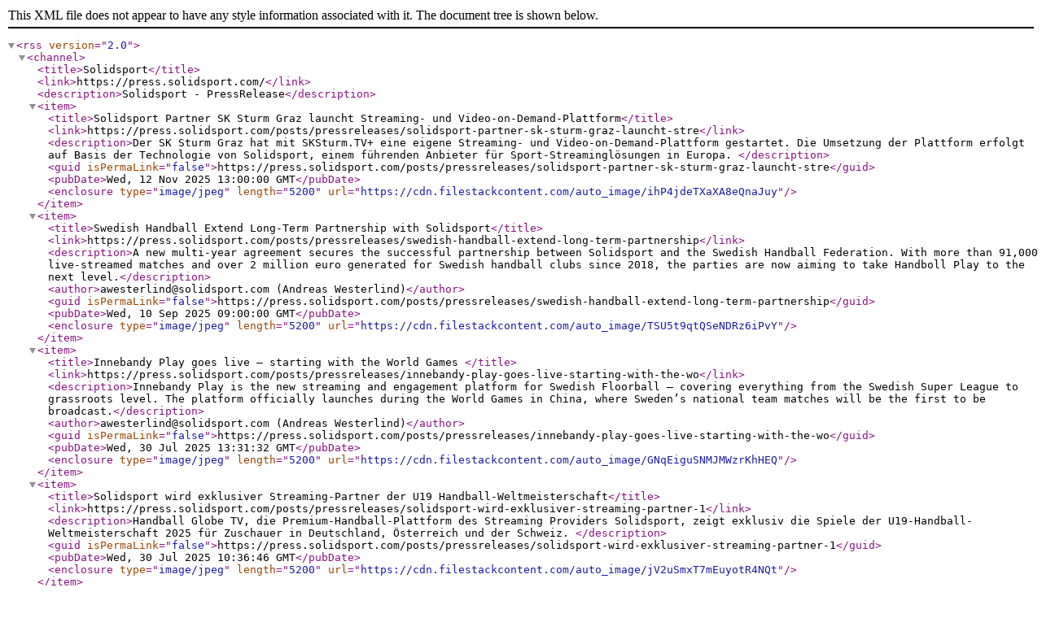

--- FILE ---
content_type: text/xml; charset=utf-8
request_url: https://api.client.notified.com/api/rss/publish/view/41907?type=press
body_size: 9142
content:
<?xml version="1.0" encoding="utf-8"?>
<rss version="2.0">
  <channel><title>Solidsport</title>
<link>https://press.solidsport.com/</link>
<description>Solidsport  - PressRelease</description>
<item>
  <title>Solidsport Partner SK Sturm Graz launcht Streaming- und Video-on-Demand-Plattform</title>
  <link>https://press.solidsport.com/posts/pressreleases/solidsport-partner-sk-sturm-graz-launcht-stre</link>
  <description>Der SK Sturm Graz hat mit SKSturm.TV+ eine eigene Streaming- und Video-on-Demand-Plattform gestartet. Die Umsetzung der Plattform erfolgt auf Basis der Technologie von Solidsport, einem führenden Anbieter für Sport-Streaminglösungen in Europa. </description>
  <guid isPermaLink="false">https://press.solidsport.com/posts/pressreleases/solidsport-partner-sk-sturm-graz-launcht-stre</guid>
  <pubDate>Wed, 12 Nov 2025 13:00:00 GMT</pubDate>
  <enclosure type="image/jpeg" length="5200" url="https://cdn.filestackcontent.com/auto_image/ihP4jdeTXaXA8eQnaJuy" />
</item>
<item>
  <title>Swedish Handball Extend Long-Term Partnership with Solidsport</title>
  <link>https://press.solidsport.com/posts/pressreleases/swedish-handball-extend-long-term-partnership</link>
  <description>A new multi-year agreement secures the successful partnership between Solidsport and the Swedish Handball Federation. With more than 91,000 live-streamed matches and over 2 million euro generated for Swedish handball clubs since 2018, the parties are now aiming to take Handboll Play to the next level.</description>
  <author>awesterlind@solidsport.com (Andreas Westerlind)</author>
  <guid isPermaLink="false">https://press.solidsport.com/posts/pressreleases/swedish-handball-extend-long-term-partnership</guid>
  <pubDate>Wed, 10 Sep 2025 09:00:00 GMT</pubDate>
  <enclosure type="image/jpeg" length="5200" url="https://cdn.filestackcontent.com/auto_image/TSU5t9qtQSeNDRz6iPvY" />
</item>
<item>
  <title>Innebandy Play goes live – starting with the World Games </title>
  <link>https://press.solidsport.com/posts/pressreleases/innebandy-play-goes-live-starting-with-the-wo</link>
  <description>Innebandy Play is the new streaming and engagement platform for Swedish Floorball – covering everything from the Swedish Super League to grassroots level. The platform officially launches during the World Games in China, where Sweden’s national team matches will be the first to be broadcast.</description>
  <author>awesterlind@solidsport.com (Andreas Westerlind)</author>
  <guid isPermaLink="false">https://press.solidsport.com/posts/pressreleases/innebandy-play-goes-live-starting-with-the-wo</guid>
  <pubDate>Wed, 30 Jul 2025 13:31:32 GMT</pubDate>
  <enclosure type="image/jpeg" length="5200" url="https://cdn.filestackcontent.com/auto_image/GNqEiguSNMJMWzrKhHEQ" />
</item>
<item>
  <title>Solidsport wird exklusiver Streaming-Partner der U19 Handball-Weltmeisterschaft</title>
  <link>https://press.solidsport.com/posts/pressreleases/solidsport-wird-exklusiver-streaming-partner-1</link>
  <description>Handball Globe TV, die Premium-Handball-Plattform des Streaming Providers Solidsport, zeigt exklusiv die Spiele der U19-Handball-Weltmeisterschaft 2025 für Zuschauer in Deutschland, Österreich und der Schweiz.
</description>
  <guid isPermaLink="false">https://press.solidsport.com/posts/pressreleases/solidsport-wird-exklusiver-streaming-partner-1</guid>
  <pubDate>Wed, 30 Jul 2025 10:36:46 GMT</pubDate>
  <enclosure type="image/jpeg" length="5200" url="https://cdn.filestackcontent.com/auto_image/jV2uSmxT7mEuyotR4NQt" />
</item>
<item>
  <title>HJK and Solidsport Extend Strategic Partnership</title>
  <link>https://press.solidsport.com/posts/pressreleases/hjk-and-solidsport-extend-strategic-partnersh</link>
  <description>Finland’s largest and most successful football club continues to strengthen its media rights strategy through Solidsport’s all-in-one solution.</description>
  <author>awesterlind@solidsport.com (Andreas Westerlind)</author>
  <guid isPermaLink="false">https://press.solidsport.com/posts/pressreleases/hjk-and-solidsport-extend-strategic-partnersh</guid>
  <pubDate>Mon, 28 Jul 2025 06:00:00 GMT</pubDate>
  <enclosure type="image/jpeg" length="5200" url="https://cdn.filestackcontent.com/auto_image/ts7k8ouvQs2X1WUkRAEe" />
</item>
<item>
  <title>Summer of Champions – Solidsport bringt Vorbereitungsspiele live auf Handball Globe TV</title>
  <link>https://press.solidsport.com/posts/pressreleases/summer-of-champions-solidsport-bringt-vorbere</link>
  <description>Solidsport bringt mit „Summer of Champions“ eine hochklassige Reihe an Handball-Testspielen live auf die Bildschirme. Im Juli und August werden auf der bewährten Plattform Handball Globe TV zahlreiche Begegnungen mit europäischen Topklubs übertragen – flexibel via Pay‑Per‑View oder als Turnierpass.</description>
  <guid isPermaLink="false">https://press.solidsport.com/posts/pressreleases/summer-of-champions-solidsport-bringt-vorbere</guid>
  <pubDate>Wed, 23 Jul 2025 16:00:00 GMT</pubDate>
  <enclosure type="image/jpeg" length="5200" url="https://cdn.filestackcontent.com/auto_image/TpPPaJE5RZGP9VpkxDz2" />
</item>
<item>
  <title>Solidsport schließt Partnerschaft mit dem Mitteldeutschen Handballverband  </title>
  <link>https://press.solidsport.com/posts/pressreleases/solidsport-schliet-partnerschaft-mit-dem-mitt</link>
  <description>Der Sport-Livestreaming Anbieter Solidsport freut sich, eine neue Partnerschaft mit dem Mitteldeutschen Handballverband (MHV) bekannt zu geben. Ab der kommenden Saison werden die Spiele der MHV-Regionalliga der Männer live und exklusiv auf Solidsport übertragen. Der MHV, ein Zusammenschluss der Handball-Landesverbände Sachsen, Sachsen-Anhalt und Thüringen, setzt damit auf ein innovatives und nachhaltiges digitales Modell, das seinen Vereinen, Teams und Partnern zahlreiche Vorteile bietet.</description>
  <guid isPermaLink="false">https://press.solidsport.com/posts/pressreleases/solidsport-schliet-partnerschaft-mit-dem-mitt</guid>
  <pubDate>Tue, 24 Jun 2025 10:00:00 GMT</pubDate>
  <enclosure type="image/jpeg" length="5200" url="https://cdn.filestackcontent.com/auto_image/pgLg9D1iSeq6rSlNgTOg" />
</item>
<item>
  <title>Slovenian handball and Solidsport launch landmark long-term partnership</title>
  <link>https://press.solidsport.com/posts/pressreleases/slovenian-handball-and-solidsport-launch-land</link>
  <description>The Slovenian Handball Federation (RZS) and Solidsport have announced a groundbreaking long-term partnership to bring the entire Slovenian handball ecosystem – from elite leagues to grassroots – into the digital era.</description>
  <author>awesterlind@solidsport.com (Andreas Westerlind)</author>
  <guid isPermaLink="false">https://press.solidsport.com/posts/pressreleases/slovenian-handball-and-solidsport-launch-land</guid>
  <pubDate>Tue, 17 Jun 2025 07:00:00 GMT</pubDate>
  <enclosure type="image/jpeg" length="5200" url="https://cdn.filestackcontent.com/auto_image/rr0QqG9RjCnPa8ukZvyu" />
</item>
<item>
  <title>Solidsport wird Streaming-Partner der U21 Handball-Weltmeisterschaft </title>
  <link>https://press.solidsport.com/posts/pressreleases/solidsport-wird-streaming-partner-der-u21-han</link>
  <description>Handball-Fans in der Schweiz dürfen sich auf ein Highlight freuen: Handball Globe TV – Powered by Solidsport – zeigt die 25. IHF Men’s Junior World Championship live und exklusiv in der Schweiz. </description>
  <guid isPermaLink="false">https://press.solidsport.com/posts/pressreleases/solidsport-wird-streaming-partner-der-u21-han</guid>
  <pubDate>Fri, 13 Jun 2025 08:46:00 GMT</pubDate>
  <enclosure type="image/jpeg" length="5200" url="https://cdn.filestackcontent.com/auto_image/LD9gUJETxmjchkfr40Hl" />
</item>
<item>
  <title>Schleswig-Holsteinischer Fußballverband und Solidsport schließen langfristige Partnerschaft</title>
  <link>https://press.solidsport.com/posts/pressreleases/schleswig-holsteinischer-fuballverband-und-so</link>
  <description>Der Schleswig-Holsteinische Fußballverband (SHFV) und der europäische Sportstreaming-Provider Solidsport haben sich auf eine zukunftsweisende und langfristige Partnerschaft geeinigt. Mit Beginn der Saison 2025/26 bekommen Fußballspiele unter dem Dach des SHFV eine neue, digitale Heimat, SHFV.TV - die Livestreaming- und Video-on-Demand-Plattform des Schleswig-Holsteinischen Fußballverbandes.</description>
  <guid isPermaLink="false">https://press.solidsport.com/posts/pressreleases/schleswig-holsteinischer-fuballverband-und-so</guid>
  <pubDate>Thu, 05 Jun 2025 10:00:00 GMT</pubDate>
  <enclosure type="image/jpeg" length="5200" url="https://cdn.filestackcontent.com/auto_image/ytUE9YqDThekQsTPBcpC" />
</item>
<item>
  <title>Solidsport und HVNB verlängern Partnerschaft</title>
  <link>https://press.solidsport.com/posts/pressreleases/solidsport-und-hvnb-verlangern-partnerschaft</link>
  <description>Nach drei erfolgreichen Jahren der Zusammenarbeit setzen der Handballverband Niedersachsen Bremen (HVNB) und der Sport-Streaming-Provider Solidsport ihre Partnerschaft fort und gehen in die nächste Phase. Ab der kommenden Saison werden auf auf HVNB LIVE, so der Name der verbandseigenen Livestreaming und Video-On-Demand Plattform, mehr Spiele zu sehen sein je zuvor.  </description>
  <guid isPermaLink="false">https://press.solidsport.com/posts/pressreleases/solidsport-und-hvnb-verlangern-partnerschaft</guid>
  <pubDate>Wed, 21 May 2025 10:04:06 GMT</pubDate>
  <enclosure type="image/jpeg" length="5200" url="https://cdn.filestackcontent.com/auto_image/bZRGDe7TuumBAnH1SCTE" />
</item>
<item>
  <title>Race of Champions Goes Live on Solidsport</title>
  <link>https://press.solidsport.com/posts/pressreleases/race-of-champions-goes-live-on-solidsport</link>
  <description>Solidsport is proud to announce the acquisition of the broadcasting rights for the prestigious Race of Champions (ROC) in Germany and several other key markets.</description>
  <author>awesterlind@solidsport.com (Andreas Westerlind)</author>
  <guid isPermaLink="false">https://press.solidsport.com/posts/pressreleases/race-of-champions-goes-live-on-solidsport</guid>
  <pubDate>Tue, 04 Mar 2025 13:20:00 GMT</pubDate>
  <enclosure type="image/jpeg" length="5200" url="https://cdn.filestackcontent.com/auto_image/DS0ZHkOcTMOuxBlYKtf7" />
</item>
<item>
  <title>Solidsport and Orange Veins Join Forces to Stream Elite Youth Tournaments Worldwide</title>
  <link>https://press.solidsport.com/posts/pressreleases/solidsport-and-orange-veins-join-forces-to-st</link>
  <description>Solidsport, a global leader in youth sports streaming, and Orange Veins, a premier organizer of elite youth tournaments, are proud to introduce OrangeVeins.TV – a dedicated streaming platform powered by Solidsport. </description>
  <author>awesterlind@solidsport.com (Andreas Westerlind)</author>
  <guid isPermaLink="false">https://press.solidsport.com/posts/pressreleases/solidsport-and-orange-veins-join-forces-to-st</guid>
  <pubDate>Wed, 19 Feb 2025 07:52:06 GMT</pubDate>
  <enclosure type="image/jpeg" length="5200" url="https://cdn.filestackcontent.com/auto_image/eJXEXkJfRXe2pIPFyJFG" />
</item>
<item>
  <title>Solidsport and Swedish Floorball Enter Top-to-Bottom Partnership</title>
  <link>https://press.solidsport.com/posts/pressreleases/solidsport-and-swedish-floorball-enter-top-to</link>
  <description>The Swedish Floorball Federation and Solidsport are reuniting in a groundbreaking partnership to revolutionize the sport's digital presence and commercial potential like never before. With an all-in-one streaming platform, the entire sport – from grassroots to the elite – will be accessible in one place. </description>
  <author>awesterlind@solidsport.com (Andreas Westerlind)</author>
  <guid isPermaLink="false">https://press.solidsport.com/posts/pressreleases/solidsport-and-swedish-floorball-enter-top-to</guid>
  <pubDate>Thu, 13 Feb 2025 09:13:06 GMT</pubDate>
  <enclosure type="image/jpeg" length="5200" url="https://cdn.filestackcontent.com/auto_image/Nu0kYeZTQQ6xIAq2WNcs" />
</item>
<item>
  <title>Hungarian National Skating Federation Partners with Solidsport to Launch Hunskate TV</title>
  <link>https://press.solidsport.com/posts/pressreleases/hungarian-national-skating-federation-partner</link>
  <description>Hungarian National Skating Federation partners with Solidsport to launch Hunskate TV – a dedicated OTT platform for their national skating events.</description>
  <author>awesterlind@solidsport.com (Andreas Westerlind)</author>
  <guid isPermaLink="false">https://press.solidsport.com/posts/pressreleases/hungarian-national-skating-federation-partner</guid>
  <pubDate>Tue, 24 Sep 2024 06:20:19 GMT</pubDate>
  <enclosure type="image/jpeg" length="5200" url="https://cdn.filestackcontent.com/auto_image/G84A5xTTx28Gkv0vePyF" />
</item>
<item>
  <title>Solidsport Expands in German Handball with Ninth Regional Partnership</title>
  <link>https://press.solidsport.com/posts/pressreleases/solidsport-expands-in-german-handball-with-ni</link>
  <description>Solidsport GmbH is delighted to announce a new partnership with the Westphalia Handball Association (HV Westfalen), enhancing the accessibility and quality of live handball broadcasts. This collaboration signifies another step in Solidsport's ongoing commitment to becoming the leading OTT provider of European handball, building on successful partnerships across the Nordic region, Austria and Germany.</description>
  <author>awesterlind@solidsport.com (Andreas Westerlind)</author>
  <guid isPermaLink="false">https://press.solidsport.com/posts/pressreleases/solidsport-expands-in-german-handball-with-ni</guid>
  <pubDate>Fri, 05 Jul 2024 09:29:00 GMT</pubDate>
  <enclosure type="image/jpeg" length="5200" url="https://cdn.filestackcontent.com/auto_image/dZ6uSxbeRJ2QfyPPe7Gw" />
</item>
<item>
  <title>Solidsport Partners With EHF to Broadcast EURO Youth Championships in Handball</title>
  <link>https://press.solidsport.com/posts/pressreleases/solidsport-partners-with-ehf-to-broadcast-eur</link>
  <description>Solidsport is excited to announce a major milestone in its growth as a leading OTT and streaming provider in the European handball community. In partnership with the European Handball Federation, Solidsport will be the official broadcaster for the Men's 20 and Men's 18 European Championships, bringing unparalleled access to fans across multiple regions. </description>
  <author>awesterlind@solidsport.com (Andreas Westerlind)</author>
  <guid isPermaLink="false">https://press.solidsport.com/posts/pressreleases/solidsport-partners-with-ehf-to-broadcast-eur</guid>
  <pubDate>Mon, 01 Jul 2024 07:12:24 GMT</pubDate>
  <enclosure type="image/jpeg" length="5200" url="https://cdn.filestackcontent.com/auto_image/LFbe0UIySDu9X0UTyFKE" />
</item>
<item>
  <title>Solidsport Powers Donosti Cup as Exclusive Streaming Partner</title>
  <link>https://press.solidsport.com/posts/pressreleases/solidsport-powers-donosti-cup-as-exclusive-st</link>
  <description>Solidsport presents a new partnership in Spain as the exclusive broadcasting partner for 32nd edition of Donosti Cup, one of largest football tournaments in Europe.</description>
  <author>awesterlind@solidsport.com (Andreas Westerlind)</author>
  <guid isPermaLink="false">https://press.solidsport.com/posts/pressreleases/solidsport-powers-donosti-cup-as-exclusive-st</guid>
  <pubDate>Tue, 25 Jun 2024 08:48:24 GMT</pubDate>
  <enclosure type="image/jpeg" length="5200" url="https://cdn.filestackcontent.com/auto_image/8RPIDTXTbmdfmHL34MQG" />
</item>
<item>
  <title>Solidsport &amp; Spiideo Powers Dana Cup to Broadcast 2000 Games Worldwide</title>
  <link>https://press.solidsport.com/posts/pressreleases/solidsport-spiideo-powers-dana-cup-to-broadca</link>
  <description>Solidsport is proud to announce an exclusive partnership with Dana Cup, one of the world's premier youth football tournaments and Denmark's largest sporting event. This agreement makes Solidsport the official broadcasting partner, providing over 2000 livestreams from 22 fields using Spiideo’s advanced AI technology. </description>
  <author>awesterlind@solidsport.com (Andreas Westerlind)</author>
  <guid isPermaLink="false">https://press.solidsport.com/posts/pressreleases/solidsport-spiideo-powers-dana-cup-to-broadca</guid>
  <pubDate>Thu, 20 Jun 2024 08:00:00 GMT</pubDate>
  <enclosure type="image/jpeg" length="5200" url="https://cdn.filestackcontent.com/auto_image/67arArQvKqeqkZ0AGlQ0" />
</item>
<item>
  <title>Solidsport sänder Sveriges U21-landskamper i fotboll</title>
  <link>https://press.solidsport.com/posts/pressreleases/solidsport-sander-sveriges-u21-landskamper-i</link>
  <description>Stockholm, 5 juni 2024 - Solidsport är glada att kunna erbjuda fotbollsfans möjligheten att se två spännande U21-landskamper nu i juni.</description>
  <author>awesterlind@solidsport.com (Andreas Westerlind)</author>
  <guid isPermaLink="false">https://press.solidsport.com/posts/pressreleases/solidsport-sander-sveriges-u21-landskamper-i</guid>
  <pubDate>Fri, 07 Jun 2024 06:00:00 GMT</pubDate>
  <enclosure type="image/jpeg" length="5200" url="https://cdn.filestackcontent.com/auto_image/l5oK4gCtS6Kj5fbMFbcO" />
</item>
<item>
  <title>European Ultimate Federation and Solidsport enter long term agreement</title>
  <link>https://press.solidsport.com/posts/pressreleases/european-ultimate-federation-and-solidsport-e</link>
  <description>European Ultimate Federation (EUF) and Solidsport are delighted to announce a long term broadcasting partnership with the aim of revolutionising the broadcast and digital content landscape for EUF events.</description>
  <author>awesterlind@solidsport.com (Andreas Westerlind)</author>
  <guid isPermaLink="false">https://press.solidsport.com/posts/pressreleases/european-ultimate-federation-and-solidsport-e</guid>
  <pubDate>Fri, 23 Feb 2024 14:07:16 GMT</pubDate>
  <enclosure type="image/jpeg" length="5200" url="https://cdn.filestackcontent.com/auto_image/G5x2mg7dRdujoFQFSZXA" />
</item>
<item>
  <title>Solidsport and Odense Boldklub to Stream Christian Eriksen Cup Worldwide</title>
  <link>https://press.solidsport.com/posts/pressreleases/solidsport-and-odense-boldklub-to-stream-chri</link>
  <description>In an exciting collaboration, Solidsport and Odense Boldklub have joined forces to establish an exclusive partnership for the live broadcast of all games during the newly introduced Christian Eriksen Cup, set to take place from January 19th-21st, 2024. This landmark agreement aims to elevate the tournament's global visibility and enhance the overall experience for all who want to take part in the action.</description>
  <author>awesterlind@solidsport.com (Andreas Westerlind)</author>
  <guid isPermaLink="false">https://press.solidsport.com/posts/pressreleases/solidsport-and-odense-boldklub-to-stream-chri</guid>
  <pubDate>Wed, 10 Jan 2024 09:07:00 GMT</pubDate>
  <enclosure type="image/jpeg" length="5200" url="https://cdn.filestackcontent.com/auto_image/hAJDx4pzQPaeVQNA3b1C" />
</item>
<item>
  <title>The IHF Men's Super Globe 2023 – Live And Exclusively On Solidsport</title>
  <link>https://press.solidsport.com/posts/pressreleases/the-ihf-mens-super-globe-2023-live-and-exclus</link>
  <description>Solidsport becomes official streaming partner of the IHF Men's Super Globe 2023. All matches and highlights live and on demand now available on Handball Globe TV - powered by Solidsport.</description>
  <author>awesterlind@solidsport.com (Andreas Westerlind)</author>
  <guid isPermaLink="false">https://press.solidsport.com/posts/pressreleases/the-ihf-mens-super-globe-2023-live-and-exclus</guid>
  <pubDate>Tue, 07 Nov 2023 06:30:00 GMT</pubDate>
  <enclosure type="image/jpeg" length="5200" url="https://cdn.filestackcontent.com/auto_image/hlRqQAUT6m8wtLdVLLFb" />
</item>
<item>
  <title>Solidsport powers Koristv.fi with extended basketball partnership</title>
  <link>https://press.solidsport.com/posts/pressreleases/solidsport-powers-koristvfi-with-extended-bas</link>
  <description>Solidsport is thrilled to announce a new groundbreaking collaboration with the Finnish Basketball Association, as the technical provider for their new custom streaming platform – Koristv.fi.</description>
  <author>awesterlind@solidsport.com (Andreas Westerlind)</author>
  <guid isPermaLink="false">https://press.solidsport.com/posts/pressreleases/solidsport-powers-koristvfi-with-extended-bas</guid>
  <pubDate>Wed, 01 Nov 2023 07:00:00 GMT</pubDate>
  <enclosure type="image/jpeg" length="5200" url="https://cdn.filestackcontent.com/auto_image/u3BjppoQV2PETU2AQwhc" />
</item>
<item>
  <title>Swedish Badminton Launches Badminton Play – Powered by Solidsport</title>
  <link>https://press.solidsport.com/posts/pressreleases/swedish-badminton-launches-badminton-play-pow</link>
  <description>Solidsport is thrilled to announce the official launch of Badmintonplay.se, a dedicated platform designed to elevate the experience of badminton for players, fans, and clubs throughout Sweden.</description>
  <author>awesterlind@solidsport.com (Andreas Westerlind)</author>
  <guid isPermaLink="false">https://press.solidsport.com/posts/pressreleases/swedish-badminton-launches-badminton-play-pow</guid>
  <pubDate>Thu, 07 Sep 2023 08:00:17 GMT</pubDate>
  <enclosure type="image/jpeg" length="5200" url="https://cdn.filestackcontent.com/auto_image/cc4DiHKFQNCaXWtMtIeo" />
</item>
<item>
  <title>Solidsport and Spiideo Forge Innovative Partnership to Automatically Broadcast all Matches in Germany’s Regionalliga Nord </title>
  <link>https://press.solidsport.com/posts/pressreleases/solidsport-and-spiideo-forge-innovative-partn</link>
  <description>Spiideo, a pioneering AI production &amp; video provider, and Solidsport, a leading OTT platform, join forces to launch a powerful streaming experience for the semi-professional football league, Regionalliga Nord, in Germany.</description>
  <author>awesterlind@solidsport.com (Andreas Westerlind)</author>
  <guid isPermaLink="false">https://press.solidsport.com/posts/pressreleases/solidsport-and-spiideo-forge-innovative-partn</guid>
  <pubDate>Mon, 28 Aug 2023 06:00:00 GMT</pubDate>
  <enclosure type="image/jpeg" length="5200" url="https://cdn.filestackcontent.com/auto_image/tYB3ibNzRtiBYCCEUfYg" />
</item>
<item>
  <title>Malmö FF Play Premium: The Ultimate Supporter Experience for Sweden's Largest Football Club</title>
  <link>https://press.solidsport.com/posts/pressreleases/malmo-ff-play-premium-the-ultimate-supporter</link>
  <description>Solidsport, a leading provider of streaming solutions for sports organizations, is proud to announce the re-launch of MFF Play Premium, the new club-tv channel for Malmö FF and its supporters. </description>
  <author>awesterlind@solidsport.com (Andreas Westerlind)</author>
  <guid isPermaLink="false">https://press.solidsport.com/posts/pressreleases/malmo-ff-play-premium-the-ultimate-supporter</guid>
  <pubDate>Mon, 24 Apr 2023 07:31:49 GMT</pubDate>
  <enclosure type="image/jpeg" length="5200" url="https://cdn.filestackcontent.com/auto_image/eZzgMYeuQDyxOm1AKaIQ" />
</item>
<item>
  <title>Göteborg Basketball Festival takes the next steps with Solidsport</title>
  <link>https://press.solidsport.com/posts/pressreleases/goteborg-basketball-festival-takes-the-next-s</link>
  <description>Europe's largest basketball tournament stays on Solidsport. This is confirmed after Göteborg Basketball Festival has chosen to extend its agreement with the continued ambition to live stream and share all matches from the entire festival to its international audience. Now with some exicting news for this years edition.</description>
  <author>awesterlind@solidsport.com (Andreas Westerlind)</author>
  <guid isPermaLink="false">https://press.solidsport.com/posts/pressreleases/goteborg-basketball-festival-takes-the-next-s</guid>
  <pubDate>Wed, 19 Apr 2023 07:12:00 GMT</pubDate>
  <enclosure type="image/jpeg" length="5200" url="https://cdn.filestackcontent.com/auto_image/6NkUD9gFQD6lwag8sVwo" />
</item>
<item>
  <title>Solidsport and Fair Play Cup enters streaming partnership with AI productions</title>
  <link>https://press.solidsport.com/posts/pressreleases/solidsport-and-fair-play-cup-enters-streaming-1</link>
  <description>Solidsport and Jönköping Innebandy have signed an agreement and launched their own OTT channel for Fair Play Cup, one of Sweden's biggest and most popular floorball tournaments, which kicked off first weekend in April with games from 13 courts being broadcasted with AI productions.</description>
  <author>awesterlind@solidsport.com (Andreas Westerlind)</author>
  <guid isPermaLink="false">https://press.solidsport.com/posts/pressreleases/solidsport-and-fair-play-cup-enters-streaming-1</guid>
  <pubDate>Fri, 14 Apr 2023 08:07:00 GMT</pubDate>
  <enclosure type="image/jpeg" length="5200" url="https://cdn.filestackcontent.com/fyrAkoARQjiUHyspr43J" />
</item>
<item>
  <title>Solidsport launches custom mobile app for Swedish Basketball</title>
  <link>https://press.solidsport.com/posts/pressreleases/solidsport-launches-custom-mobile-app-for-swe</link>
  <description>The Swedish Basketball Federation (SBBF) has long been at the forefront of digitizing the sport and making it accessible to everyone through live broadcasts. With the ambition to digitize and make basketball more accessible, SBBF and Solidsport continue to drive the development forward for how basketball is consumed in Sweden. As part of this effort, a new app for Basket TV is now being launched with the goal of making it even easier for basketball fans to follow their favorite teams.</description>
  <author>awesterlind@solidsport.com (Andreas Westerlind)</author>
  <guid isPermaLink="false">https://press.solidsport.com/posts/pressreleases/solidsport-launches-custom-mobile-app-for-swe</guid>
  <pubDate>Thu, 23 Mar 2023 12:00:00 GMT</pubDate>
  <enclosure type="image/jpeg" length="5200" url="https://cdn.filestackcontent.com/dD9KOmikQmqvf4f6ue4A" />
</item>
<item>
  <title>Solidsport Powers Handis TV for Finnish Handball</title>
  <link>https://press.solidsport.com/posts/pressreleases/solidsport-powers-handis-tv-for-finnish-handb</link>
  <description>Solidsport is proud to announce the launch of Handis TV, a new complete and custom OTT platform for the Finnish Handball Federation.</description>
  <author>awesterlind@solidsport.com (Andreas Westerlind)</author>
  <guid isPermaLink="false">https://press.solidsport.com/posts/pressreleases/solidsport-powers-handis-tv-for-finnish-handb</guid>
  <pubDate>Wed, 15 Mar 2023 08:00:00 GMT</pubDate>
  <enclosure type="image/jpeg" length="5200" url="https://cdn.filestackcontent.com/csKGlemOQkidq28o1Run" />
</item>
<item>
  <title>Prestigious Scania Cup extends partnership with Solidsport</title>
  <link>https://press.solidsport.com/posts/pressreleases/prestigious-scania-cup-extends-partnership-wi</link>
  <description>Scania Cup, one of the largest and most prestigious youth basketball tournaments in Europe, has chosen to extend its partnership with Solidsport and will continue to live broadcast all games on its own OTT channel for several years to come</description>
  <author>awesterlind@solidsport.com (Andreas Westerlind)</author>
  <guid isPermaLink="false">https://press.solidsport.com/posts/pressreleases/prestigious-scania-cup-extends-partnership-wi</guid>
  <pubDate>Tue, 14 Mar 2023 08:00:00 GMT</pubDate>
  <enclosure type="image/jpeg" length="5200" url="https://cdn.filestackcontent.com/45XhjObcT6Obn4GhVQqa" />
</item>
<item>
  <title>In the Midst of War – Solidsport and Ukraine Floorball Feedration Partner to Stream Top League</title>
  <link>https://press.solidsport.com/posts/pressreleases/in-the-midst-of-war-solidsport-and-ukraine-fl</link>
  <description>Solidsport are very proud to announce their latest partnership with Ukraine Floorball Federation. That with the ambition of supporting and financing high quality broadcasts for the Ukraine Premier League and other games and events despite extreme circumstances because of the ongoing war.
</description>
  <author>awesterlind@solidsport.com (Andreas Westerlind)</author>
  <guid isPermaLink="false">https://press.solidsport.com/posts/pressreleases/in-the-midst-of-war-solidsport-and-ukraine-fl</guid>
  <pubDate>Wed, 08 Mar 2023 12:53:04 GMT</pubDate>
  <enclosure type="image/jpeg" length="5200" url="https://cdn.filestackcontent.com/ajdtFc8RGg9OdKA4mO7g" />
</item>
<item>
  <title>Bohus Cup signs new multi-year agreement with Solidsport</title>
  <link>https://press.solidsport.com/posts/pressreleases/bohus-cup-signs-new-multi-year-agreement-with</link>
  <description>Close to 1,000 games were broadcast live from 30 pitches and attracted over 16,000 unique viewer during last years edition of Bohus Cup, one of Sweden's largest handball tournament. Something to build on now when they have extended their partnership agreement with Solidsport.</description>
  <author>awesterlind@solidsport.com (Andreas Westerlind)</author>
  <guid isPermaLink="false">https://press.solidsport.com/posts/pressreleases/bohus-cup-signs-new-multi-year-agreement-with</guid>
  <pubDate>Mon, 13 Feb 2023 07:34:04 GMT</pubDate>
  <enclosure type="image/jpeg" length="5200" url="https://cdn.filestackcontent.com/PRQGc6TmSfGGEeEsQs0w" />
</item>
<item>
  <title>Solidsport blir stolt sponsor till Friends i kampen mot mobbning</title>
  <link>https://press.solidsport.com/posts/pressreleases/solidsport-blir-stolt-sponsor-till-friends-i</link>
  <description>Inget barn ska behöva bli utsatt för mobbning eller kränkningar i samband med idrott eller skola. Med det som bakgrund kommer Solidsport stötta stiftelsen Friends och deras viktiga arbete mot att förebygga just detta.</description>
  <author>awesterlind@solidsport.com (Andreas Westerlind)</author>
  <guid isPermaLink="false">https://press.solidsport.com/posts/pressreleases/solidsport-blir-stolt-sponsor-till-friends-i</guid>
  <pubDate>Wed, 01 Feb 2023 07:07:34 GMT</pubDate>
  <enclosure type="image/jpeg" length="5200" url="https://cdn.filestackcontent.com/LDvdaC0PRJ6fSq7Nfa3V" />
</item>
<item>
  <title>HJK Helsinki joins Solidsport Premium</title>
  <link>https://press.solidsport.com/posts/pressreleases/hjk-helsinki-joins-solidsport-premium</link>
  <description>As one of the leading football clubs in Finland, HJK Helsinki is now the first Finnish club to join Solidsport Premium after launching hjktv.fi, their new custom designed OTT platform. </description>
  <author>awesterlind@solidsport.com (Andreas Westerlind)</author>
  <guid isPermaLink="false">https://press.solidsport.com/posts/pressreleases/hjk-helsinki-joins-solidsport-premium</guid>
  <pubDate>Tue, 31 Jan 2023 07:00:00 GMT</pubDate>
  <enclosure type="image/jpeg" length="5200" url="https://cdn.filestackcontent.com/ts7k8ouvQs2X1WUkRAEe" />
</item>
<item>
  <title>Swedish Handball launches Handboll Play – powered by Solidsport</title>
  <link>https://press.solidsport.com/posts/pressreleases/swedish-handball-launches-handboll-play-power</link>
  <description>The long term cooperation between Swedish Handball Federation and Solidsport is aiming for the next level when Handboll Play, the new custom sport platform for Swedish handball, has been launched.</description>
  <author>awesterlind@solidsport.com (Andreas Westerlind)</author>
  <guid isPermaLink="false">https://press.solidsport.com/posts/pressreleases/swedish-handball-launches-handboll-play-power</guid>
  <pubDate>Mon, 07 Nov 2022 09:33:45 GMT</pubDate>
  <enclosure type="image/jpeg" length="5200" url="https://cdn.filestackcontent.com/ei6Dk1rQGMDfVuTvPmQQ" />
</item>
<item>
  <title>Skating Finland extends partnership with Solidsport</title>
  <link>https://press.solidsport.com/posts/pressreleases/skating-finland-extends-partnership-with-soli</link>
  <description>Skating Finland is the next federation to renew their partnership with Solidsport and continue developing their streaming platform – “Skating Finland LIVE”.</description>
  <author>awesterlind@solidsport.com (Andreas Westerlind)</author>
  <guid isPermaLink="false">https://press.solidsport.com/posts/pressreleases/skating-finland-extends-partnership-with-soli</guid>
  <pubDate>Thu, 29 Sep 2022 10:03:00 GMT</pubDate>
  <enclosure type="image/jpeg" length="5200" url="https://cdn.filestackcontent.com/7a922isoRA6j9lrXmwAh" />
</item>
<item>
  <title>Handball Austria launches streaming platform ÖHB LIVE</title>
  <link>https://press.solidsport.com/posts/pressreleases/handball-austria-launches-streaming-platform</link>
  <description>The Austrian Handball Federation is expanding its digital services and launching its own streaming and video-on-demand platform. The declared goal: to make handball accessible to everyone at all levels.</description>
  <guid isPermaLink="false">https://press.solidsport.com/posts/pressreleases/handball-austria-launches-streaming-platform</guid>
  <pubDate>Mon, 26 Sep 2022 10:00:00 GMT</pubDate>
  <enclosure type="image/jpeg" length="5200" url="https://cdn.filestackcontent.com/SAMbyDcRLKcloET6syGV" />
</item>
<item>
  <title>Basketball Finland expands partnership with Solidsport</title>
  <link>https://press.solidsport.com/posts/pressreleases/basketball-finland-expands-partnership-with-s</link>
  <description>Basketball Finland stays with Solidsport to continue developing their streaming platform for all their teams and clubs. A partnership that started during 2019 with the purpose of enabling basketball at all levels and since then has delivered impressive results.</description>
  <author>awesterlind@solidsport.com (Andreas Westerlind)</author>
  <guid isPermaLink="false">https://press.solidsport.com/posts/pressreleases/basketball-finland-expands-partnership-with-s</guid>
  <pubDate>Mon, 19 Sep 2022 06:00:00 GMT</pubDate>
  <enclosure type="image/jpeg" length="5200" url="https://cdn.filestackcontent.com/ZREsUEYR0muqi2DwG7xn" />
</item>
<item>
  <title>Handball Niedersachsen-Bremen launches HVNB LIVE – powered by Solidsport</title>
  <link>https://press.solidsport.com/posts/pressreleases/handball-niedersachsen-bremen-launches-hvnb-l</link>
  <description>The Handball federation of Lower Saxony - Bremen continues to expand their digital offering. Just a few days after the launch of the new homepage, the next building block is the HVNB's new streaming platform - HVNB LIVE.</description>
  <author>awesterlind@solidsport.com (Andreas Westerlind)</author>
  <guid isPermaLink="false">https://press.solidsport.com/posts/pressreleases/handball-niedersachsen-bremen-launches-hvnb-l</guid>
  <pubDate>Fri, 09 Sep 2022 11:00:00 GMT</pubDate>
  <enclosure type="image/jpeg" length="5200" url="https://cdn.filestackcontent.com/SI5vdNsCS7mAn0m7bnKk" />
</item>
<item>
  <title>Swedish Basketball launches Basket TV: "Our own digital arena"</title>
  <link>https://press.solidsport.com/posts/pressreleases/swedish-basketball-launches-basket-tv-our-own</link>
  <description>Swedish Basketball have already come far with their ambitions of making basketball games at all levels available online, with over 700 teams and clubs streaming over 14 000 games since 2018. Now they take next steps by launching their own branded sport platform Baskettv.se – powered by Solidsport.</description>
  <author>awesterlind@solidsport.com (Andreas Westerlind)</author>
  <guid isPermaLink="false">https://press.solidsport.com/posts/pressreleases/swedish-basketball-launches-basket-tv-our-own</guid>
  <pubDate>Tue, 06 Sep 2022 09:00:00 GMT</pubDate>
  <enclosure type="image/jpeg" length="5200" url="https://cdn.filestackcontent.com/0KT6uroZQQahFq8XGPi0" />
</item>
<item>
  <title>Schmelzer Handball Tournament - all matches live on Solidsport</title>
  <link>https://press.solidsport.com/posts/pressreleases/schmelzer-handball-tournament---all-matches-l</link>
  <description>Austria's biggest handball tournament is expanding its digital offer and will provide spectators and participants with all matches live and on demand on its own video channel. This is made possible by a long-term cooperation with the streaming provider Solidsport. </description>
  <author>awesterlind@solidsport.com (Andreas Westerlind)</author>
  <guid isPermaLink="false">https://press.solidsport.com/posts/pressreleases/schmelzer-handball-tournament---all-matches-l</guid>
  <pubDate>Tue, 23 Aug 2022 07:00:00 GMT</pubDate>
  <enclosure type="image/jpeg" length="5200" url="https://cdn.filestackcontent.com/LzpwxikwScS8Y0PKTzPX" />
</item>
<item>
  <title>Tittarsuccén ATG Svenska Cupen stannar på Solidsport</title>
  <link>https://press.solidsport.com/posts/pressreleases/tittarsuccen-atg-svenska-cupen-stannar-pa-sol</link>
  <description>ATG Svenska cupen fortsätter sändas via Handboll Play på Solidsport.
Även under årets säsong kommer Svenska Handbollförbundet och alla deltagande föreningar livesända samtliga gruppspelsmatcher inklusive åttondels- och kvartsfinaler på en gemensam plattform.</description>
  <author>awesterlind@solidsport.com (Andreas Westerlind)</author>
  <guid isPermaLink="false">https://press.solidsport.com/posts/pressreleases/tittarsuccen-atg-svenska-cupen-stannar-pa-sol</guid>
  <pubDate>Mon, 08 Aug 2022 07:30:00 GMT</pubDate>
  <enclosure type="image/jpeg" length="5200" url="https://cdn.filestackcontent.com/CYzZhWjDQfSUjh4TCRYF" />
</item>
<item>
  <title>Swedish Badminton extends partnership with Solidsport</title>
  <link>https://press.solidsport.com/posts/pressreleases/swedish-badminton-extends-partnership-with-so</link>
  <description>The Swedish Badminton Federation has since 2018 built up a streaming service for badminton at all levels together with Solidsport. A successful partnership that now is extended for two new years.</description>
  <author>awesterlind@solidsport.com (Andreas Westerlind)</author>
  <guid isPermaLink="false">https://press.solidsport.com/posts/pressreleases/swedish-badminton-extends-partnership-with-so</guid>
  <pubDate>Fri, 01 Jul 2022 08:00:00 GMT</pubDate>
  <enclosure type="image/jpeg" length="5200" url="https://cdn.filestackcontent.com/AYtdHIKRGk29tR63EWAE" />
</item>
<item>
  <title>Swedish Basketball takes the next steps with Solidsport</title>
  <link>https://press.solidsport.com/posts/pressreleases/swedish-basketball-takes-the-next-steps-with</link>
  <description>Over 50,000 users have watched over 14,000 live basketball games across over 700 team and club channels. That is the result of a four-year cooperation between the Swedish Basketball Federation and Solidsport, a partnership that now is extended for three more years.</description>
  <author>awesterlind@solidsport.com (Andreas Westerlind)</author>
  <guid isPermaLink="false">https://press.solidsport.com/posts/pressreleases/swedish-basketball-takes-the-next-steps-with</guid>
  <pubDate>Wed, 29 Jun 2022 08:00:00 GMT</pubDate>
  <enclosure type="image/jpeg" length="5200" url="https://cdn.filestackcontent.com/UrSGWTdeTnqbz89xRirD" />
</item>
<item>
  <title>Handball Days Lübeck 2022 and Nations Cup live on Solidsport</title>
  <link>https://press.solidsport.com/posts/pressreleases/handball-days-lubeck-2022-and-nations-cup-liv</link>
  <description>The Handball Days Lübeck including the Nations Cup will enter into an exclusive partnership with Solidsport and will broadcast all games live from 30.06-03.07.2022. The first step for a long-lasting relationship and a groundbreaking step for the future. </description>
  <guid isPermaLink="false">https://press.solidsport.com/posts/pressreleases/handball-days-lubeck-2022-and-nations-cup-liv</guid>
  <pubDate>Tue, 24 May 2022 07:00:00 GMT</pubDate>
  <enclosure type="image/jpeg" length="5200" url="https://cdn.filestackcontent.com/aCzV9sx6ToOvEyF4qeWj" />
</item>
<item>
  <title>Finnish Handball stays on Solidsport</title>
  <link>https://press.solidsport.com/posts/pressreleases/finnish-handball-stays-on-solidsport</link>
  <description>The Finnish Handball Federation has since 2019 made a big effort in building a home for all live handball together with their teams and clubs – on all levels – thanks to a partnership with Solidsport. Now they aim for the next level after signing a three year extension.</description>
  <author>awesterlind@solidsport.com (Andreas Westerlind)</author>
  <guid isPermaLink="false">https://press.solidsport.com/posts/pressreleases/finnish-handball-stays-on-solidsport</guid>
  <pubDate>Thu, 19 May 2022 08:41:00 GMT</pubDate>
  <enclosure type="image/jpeg" length="5200" url="https://cdn.filestackcontent.com/08Rz5H4OTfKwzhwWcuVp" />
</item>
<item>
  <title>Swedish Handball expands partnership with Solidsport</title>
  <link>https://press.solidsport.com/posts/pressreleases/swedish-handball-expands-partnership-with-sol</link>
  <description>1600 teams and club channels. Broadcasting more than 40 000 games.
Key results of a four year partnership between the Swedish Handball Federation and Solidsport. Which now will continue for three more years.</description>
  <author>awesterlind@solidsport.com (Andreas Westerlind)</author>
  <guid isPermaLink="false">https://press.solidsport.com/posts/pressreleases/swedish-handball-expands-partnership-with-sol</guid>
  <pubDate>Mon, 16 May 2022 08:00:00 GMT</pubDate>
  <enclosure type="image/jpeg" length="5200" url="https://cdn.filestackcontent.com/kla9spvyRa2knj9of61z" />
</item>
<item>
  <title>Australian Football Germany partners with Solidsport </title>
  <link>https://press.solidsport.com/posts/pressreleases/australian-football-germany-partners-with-sol</link>
  <description>The Australian Football League Germany (“AFL Germany”) signs an exclusive partnership with Solidsport and offers their whole footy community the opportunity to stream all games live. Thanks to Solidsport, the whole Streaming adventure is free of charge for the clubs and teams and they can generate additional revenue in addition to added value for players and spectators. </description>
  <guid isPermaLink="false">https://press.solidsport.com/posts/pressreleases/australian-football-germany-partners-with-sol</guid>
  <pubDate>Thu, 07 Apr 2022 12:00:00 GMT</pubDate>
  <enclosure type="image/jpeg" length="5200" url="https://cdn.filestackcontent.com/s9hmc6SQz6Bo5na31etF" />
</item></channel>
</rss>